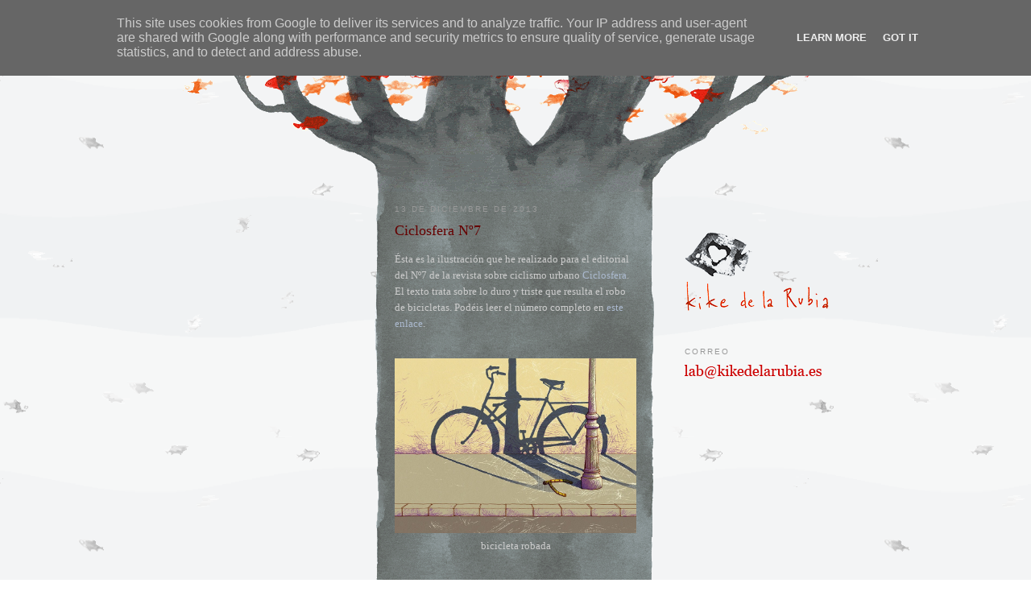

--- FILE ---
content_type: text/html; charset=UTF-8
request_url: https://www.kikedelarubia.es/2013/12/ciclosfera-n7.html
body_size: 9811
content:
<!DOCTYPE html>
<html dir='ltr' xmlns='http://www.w3.org/1999/xhtml' xmlns:b='http://www.google.com/2005/gml/b' xmlns:data='http://www.google.com/2005/gml/data' xmlns:expr='http://www.google.com/2005/gml/expr'>
<head>
<link href='https://www.blogger.com/static/v1/widgets/2944754296-widget_css_bundle.css' rel='stylesheet' type='text/css'/>
<meta content='eCWRHrQkFS4U1CzNWKEQGGw5zZdQTVQecclhmNooCNg' name='google-site-verification'/>
<style type='text/css'>
#navbar-iframe{
height: 0px;
visibility: hidden;
display: none;
}
</style>
<style type='text/css'>
   .preload {display: none;}
</style>
<meta content='text/html; charset=UTF-8' http-equiv='Content-Type'/>
<meta content='blogger' name='generator'/>
<link href='https://www.kikedelarubia.es/favicon.ico' rel='icon' type='image/x-icon'/>
<link href='https://www.kikedelarubia.es/2013/12/ciclosfera-n7.html' rel='canonical'/>
<link rel="alternate" type="application/atom+xml" title="Kike de la Rubia - Atom" href="https://www.kikedelarubia.es/feeds/posts/default" />
<link rel="alternate" type="application/rss+xml" title="Kike de la Rubia - RSS" href="https://www.kikedelarubia.es/feeds/posts/default?alt=rss" />
<link rel="service.post" type="application/atom+xml" title="Kike de la Rubia - Atom" href="https://www.blogger.com/feeds/1229083802119623836/posts/default" />

<link rel="alternate" type="application/atom+xml" title="Kike de la Rubia - Atom" href="https://www.kikedelarubia.es/feeds/6978003235324576930/comments/default" />
<!--Can't find substitution for tag [blog.ieCssRetrofitLinks]-->
<link href='https://blogger.googleusercontent.com/img/b/R29vZ2xl/AVvXsEiyalj6WMYjw0wYN_ERUdB3m38aRHj_IKCBrh7KF4k8rGIuW_dzv531LI8CtN2z2aPdoRssIK1e4B_P-MLJMnV2Qkydh9ri__A7JgcV6HEtlUy5CZ6qHUw9ijqNFdnCHVKpOvIRidcar1g/s1600/cicloN%C2%BA7.jpg' rel='image_src'/>
<meta content='https://www.kikedelarubia.es/2013/12/ciclosfera-n7.html' property='og:url'/>
<meta content='Ciclosfera Nº7' property='og:title'/>
<meta content='Ésta es la ilustración que he realizado para el editorial del Nº7 de la revista sobre ciclismo urbano Ciclosfera . El texto trata sobre lo d...' property='og:description'/>
<meta content='https://blogger.googleusercontent.com/img/b/R29vZ2xl/AVvXsEiyalj6WMYjw0wYN_ERUdB3m38aRHj_IKCBrh7KF4k8rGIuW_dzv531LI8CtN2z2aPdoRssIK1e4B_P-MLJMnV2Qkydh9ri__A7JgcV6HEtlUy5CZ6qHUw9ijqNFdnCHVKpOvIRidcar1g/w1200-h630-p-k-no-nu/cicloN%C2%BA7.jpg' property='og:image'/>
<title>Kike de la Rubia: Ciclosfera Nº7</title>
<style id='page-skin-1' type='text/css'><!--
/*
-----------------------------------------------
Blogger Template Style
Name:     Minima
Designer: Douglas Bowman
URL:      www.stopdesign.com
Date:     26 Feb 2004
Updated by: Blogger Team
----------------------------------------------- */
/* Variable definitions
====================
<Variable name="bgcolor" description="Page Background Color"
type="color" default="#fff">
<Variable name="textcolor" description="Text Color"
type="color" default="#333">
<Variable name="linkcolor" description="Link Color"
type="color" default="#58a">
<Variable name="pagetitlecolor" description="Blog Title Color"
type="color" default="#666">
<Variable name="descriptioncolor" description="Blog Description Color"
type="color" default="#999">
<Variable name="titlecolor" description="Post Title Color"
type="color" default="#c60">
<Variable name="bordercolor" description="Border Color"
type="color" default="#ccc">
<Variable name="sidebarcolor" description="Sidebar Title Color"
type="color" default="#999">
<Variable name="sidebartextcolor" description="Sidebar Text Color"
type="color" default="#666">
<Variable name="visitedlinkcolor" description="Visited Link Color"
type="color" default="#999">
<Variable name="bodyfont" description="Text Font"
type="font" default="normal normal 100% Georgia, Serif">
<Variable name="headerfont" description="Sidebar Title Font"
type="font"
default="normal normal 78% 'Trebuchet MS',Trebuchet,Arial,Verdana,Sans-serif">
<Variable name="pagetitlefont" description="Blog Title Font"
type="font"
default="normal normal 200% Georgia, Serif">
<Variable name="descriptionfont" description="Blog Description Font"
type="font"
default="normal normal 78% 'Trebuchet MS', Trebuchet, Arial, Verdana, Sans-serif">
<Variable name="postfooterfont" description="Post Footer Font"
type="font"
default="normal normal 78% 'Trebuchet MS', Trebuchet, Arial, Verdana, Sans-serif">
<Variable name="startSide" description="Side where text starts in blog language"
type="automatic" default="left">
<Variable name="endSide" description="Side where text ends in blog language"
type="automatic" default="right">
*/
/* Use this with templates/template-twocol.html */
body {
background-image: url(https://blogger.googleusercontent.com/img/b/R29vZ2xl/AVvXsEiDp6O-HcrM7GlFebpe_KJSZ8Bc88U9qpcpSqJ9F_uuCDPZ7grr0Y402xybk3JsySHZIw6gpAbHHoPx2DbCIK-ae6qZg4axyt2lrTlsYLsvShJPtM-bcYFA4dxHaMLwtgy4DBebq1PsX0M/s1600/fondo-peces-500px.gif);
background-position: center top;
background-repeat: repeat;
background-attachment: roll;
background-color: white;
margin: 0;
color:#cccccc;
font:x-small Georgia Serif;
font-size/* */:/**/small;
font-size: /**/small;
text-align: left;
text-decoration:none;
}
a:link {
color:#abb9ce;
text-decoration:none;
}
a:visited {
color:#b3b3b3;
text-decoration:none;
}
a:hover {
color:#660000;
text-decoration:none;
}
a img {
border-width:0;
}
/* Header
-----------------------------------------------
*/
#header-wrapper {
width: 1000px;
height: 238px;
background-image: url(https://blogger.googleusercontent.com/img/b/R29vZ2xl/AVvXsEi-OP7vgWrNX-P1SdPcx3kIbuwS9FubGpmSRYz4iQiS-fZOGocodElZC6kvg9m_x6ecQaG3w4r-A01mTEa6QimOVDlP8bR4zB4M5O5owGIeLyOvQfyxqDHw6G-p7hUkCZx8qS-LDegAZCo/s1600/follaje-sumergido-cut1000px.gif);
background-position: center top;
background-attachment: roll;
margin: 0;
border: 0px solid #cccccc;
}
#header-inner {
background-position: center;
margin-left: auto;
margin-right: auto;
}
#header {
margin: 0px;
border: 0px solid #cccccc;
text-align: center;
color:#666666;
}
#header h1 {
margin: 0;
padding: 0;
line-height:1.2em;
text-transform:uppercase;
letter-spacing:.2em;
font: normal normal 198% Georgia, Serif;
}
#header a {
color:#666666;
text-decoration:none;
}
#header a:hover {
color:#666666;
}
#header .description {
margin: 0px;
padding: 0px;
max-width: 1000px;
text-transform:uppercase;
letter-spacing:.2em;
line-height: 1.4em;
font: normal normal 77% 'Trebuchet MS', Trebuchet, Arial, Verdana, Sans-serif;
color: #999999;
}
#header img {
margin-left: auto;
margin-right: auto;
}
/* Outer-Wrapper
----------------------------------------------- */
#outer-wrapper {
width: 1000px;
margin: 0 auto;
padding:0;
text-align:left;
font: normal normal 100% Georgia, Serif;
}
#main-wrapper {
width: 360px;
background-image: url(https://blogger.googleusercontent.com/img/b/R29vZ2xl/AVvXsEhLsyh64GSxe3lM-YZvh5w3g3tzWOSPjRWWH-yHIgPoNV_bu3cXdh98mTNwu9MGdTWHfJxslggmamVe43Fh_y3MZuWCVyOKYXvt9vCDOR7TM7obJxcEJWdXXKhsv8Q9_2ipBM2TpH_k0TM/s1600/tronco-sumergido-360px.gif);
background-position: center top;
background-repeat: repeat-y;
background-attachment: roll;
margin:0;
float:left;
word-wrap: break-word; /* fix for long text breaking sidebar float in IE */
overflow: hidden;     /* fix for long non-text content breaking IE sidebar float */
}
#left-wrapper {
width: 130px;
margin: 50px 5px 0 185px;
float: left;
word-wrap: break-word; /* fix for long text breaking sidebar float in IE */
overflow: hidden;      /* fix for long non-text content breaking IE sidebar float */
}
#sidebar-wrapper {
width: 190px;
margin: 50px 0 0 30px;
float: left;
word-wrap: break-word; /* fix for long text breaking sidebar float in IE */
overflow: hidden;      /* fix for long non-text content breaking IE sidebar float */
}
/* Headings
----------------------------------------------- */
h2 {
margin:1.5em 0 .75em;
font:normal normal 78% 'Trebuchet MS',Trebuchet,Arial,Verdana,Sans-serif;
line-height: 1.4em;
text-transform:uppercase;
letter-spacing:.2em;
color:#999999;
}
/* Menu horizontal
-----------------------------------------------
*/
.menuh {
padding:0;
margin:0 14px;
list-style:none;
height:90px;
}
.menuh li {
float:left;
}
.menuh li a {
display:block;
float:left;
height:90px;
line-height:30px;
color:#ddd;
text-decoration:none;
font-family:arial, verdana, sans-serif;
text-align:center;
padding:0;
cursor:pointer;
font-size:11px;
width: 83px;
margin: 0px;
}
.menuh li.current a {
color:#fff;
}
.menuh li a:hover {
color:#fff;
}
.menuh li.current a:hover {
cursor:default;
}
.menuh li a.inicio {
background-image: url(https://blogger.googleusercontent.com/img/b/R29vZ2xl/AVvXsEhYanljNIKoSOikjg7iydBnxhHJaSMbGPYDP0GfnWMnOZ19Swvp1cp_JnMlkk-LqghCYq_nO-6SDqHfwwPrrNAJCZCLdj4wWAHJLTlTnFlBBjFC6_FY3H3Hfie_yq0hcEvj6e9S0r4piYI/s1600/cangre_inicio_apagado.png);
}
.menuh li.current a.inicio {
background-image: url(https://blogger.googleusercontent.com/img/b/R29vZ2xl/AVvXsEgswGsGItd7Sf7uirgLbYr9WKi_CMy1c3vsqdhxTUhAOP6xJ-7Vi20LSl9UOaXELTNT65o6WDYvRIh6nPQ70p22tT3EbS7EnyYVAndRJuTELatrLkX8LPBCszrVb6UH8daLDfRiT27F1bY/s1600/cangre_inicio_current.png);
}
.menuh li a:hover.inicio {
background-image: url(https://blogger.googleusercontent.com/img/b/R29vZ2xl/AVvXsEgcNrZ1c2cPcj4fjBP_wBh1MvgXw8krhDLs2KtezIku8rhbQ2wud8M4g8oXk4tWLNRzHCW5Sc0WMyfgkSOI5luqQ0tqj7pWz3nB2Qfu8bPI-4AAYO_SaW3bPw43aqrUi5cIkjpiIESQKlo/s1600/cangre_inicio_encendido.png);
}
.menuh li a.trabajo {
background-image: url(https://blogger.googleusercontent.com/img/b/R29vZ2xl/AVvXsEgwoeoAuQHfczpJGAm1egX-JJZTzXtpoKDV9NX_MCH0kdq1Rx5M3p0iGK93wy7nJ9YVdj4ggW7wvZYHXirXe4Q71Vt4ynfs1MgIkehhMw9vsPxSYH8qXertuimRvFqqEaKpojpW-ZsvjE8/s1600/cangre_trabajo_apagado.png);
}
.menuh li.current a.trabajo {
background-image: url(https://blogger.googleusercontent.com/img/b/R29vZ2xl/AVvXsEixJ4Z9AJv8QqNe3-tkFt1KQUolETth-1I8OIolI_JYwNZaFAu98UKxpTnTgLhU_GvzNjt-flW8Fn0hSmFlW8SmP7iZg4uLJVOvnLHBkPi1xn-naSLRJdbCAAngJppcQyvS9zoaor596ro/s1600/cangre_trabajo_current.png);
}
.menuh li a:hover.trabajo {
background-image: url(https://blogger.googleusercontent.com/img/b/R29vZ2xl/AVvXsEhJDLzvnv6xVJhJ627S99iC0QCSOIT6fsOs5JJOnybtjLsdiykvi6j4GYPn-5Why4Um5WlABVv25dSckUR784CQLJqyDgrDXc6h2Uj4IMgTNi3H-QVeqWLPyA3OreXksW83dwNXS66mi90/s1600/cangre_trabajo_encendido.png);
}
.menuh li a.expo {
background-image: url(https://blogger.googleusercontent.com/img/b/R29vZ2xl/AVvXsEg5gPXltOKbRvCt_LhKHBCYdPJq3EIbmZy1dpfNCKKfC_6fsPg9kZWukpTAwhghV7MDuF3nrb344XzWPjqJJJgighKIR4yJfcMS4frOdWSL-J6Lg-hrC7kTcR2XBfyi93O1ZnLGv-FvqXk/s1600/cangre_expo_apagado.png);
}
.menuh li.current a.expo {
background-image: url(https://blogger.googleusercontent.com/img/b/R29vZ2xl/AVvXsEipF3LXlxuvzBeTKaWS5Ns0fx0C2YGUh3PzBMWEDkw6nJx2iAgry-X0kgZnwDHoKP2-NN3BiB0qi0ZMwSJm_YfCZkjt8tmrFGyF8IcqcakGHmcS_6IhNP4Kb428sLOkl-93_w02BLPbiTU/s1600/cangre_expo_current.png);
}
.menuh li a:hover.expo {
background-image: url(https://blogger.googleusercontent.com/img/b/R29vZ2xl/AVvXsEjFJitXdCghqXoXD-7rR-SS_jSevBYE7CaHSWEwFZLAfnf0aS6XYpnRyPIAhiLUYrhQ0FgGo4fZz31QiCgEifrrUPkO7OGaDZOTi_zaS1Pmf2CJxQeGh1UfF7cWpdylWJg9Fn0LoNIJm6c/s1600/cangre_expo_encendido.png);
}
.menuh li a.personal {
background-image: url(https://blogger.googleusercontent.com/img/b/R29vZ2xl/AVvXsEjqOfmJHKyOvkHlQa7aUQQ-AWRBXlJ8hI-hG1ElnhapKn486uwuJJAGQo5YXkz6IUro-ysaRWqIRsgqWxnCSW_wqdz1WXLo4dFBbFp1HOHq15AZaIr0MbCWkwTY4fMvWLpeiaFPyFMgGpM/s1600/cangre_personal_apagado.png);
}
.menuh li.current a.personal {
background-image: url(https://blogger.googleusercontent.com/img/b/R29vZ2xl/AVvXsEgpeJR4OPybv-SqXIAZ0JIRBckKGUP8p3gNhRBT6D2p9SxkPAABG_tLwLCrMarjCjNpS09F8AgP8tMhaLNOLBGzVd9JwleOHuH9oBWaAJf-noM7BNYs4w7xR18ehwJHSDesmCN6q4vlIhk/s1600/cangre_personal_current.png);
}
.menuh li a:hover.personal {
background-image: url(https://blogger.googleusercontent.com/img/b/R29vZ2xl/AVvXsEhPribmpMmV0HHMzcgiKerZQr0qqvhmpTXVwZZHZCYXkxZuguFGCXfpInuQ6QScuy9poh04qzqkp2hcLT4j3qG8phNp_z2bWT0qJpl-bT5xQGybBKwjSHnAPXBOwGmReazEx3zftDzjvjs/s1600/cangre_personal_encendido.png);
}
/* Posts
-----------------------------------------------
*/
h2.date-header {
margin:1.5em 30px .5em;
}
.post {
margin:0.5em 30px 1.5em 30px;
border-bottom:0px dotted #cccccc;
padding-bottom:1.5em;
}
.post h3 {
margin:.25em 0 0;
padding:0px;
font-size:140%;
font-weight:normal;
line-height:1.4em;
color:#660000;
}
.post h3 a, .post h3 a:visited, .post h3 strong {
display:block;
text-decoration:none;
color:#660000;
font-weight:normal;
}
.post h3 strong, .post h3 a:hover {
color:#cccccc;
}
.post-body {
margin:0 0 .75em;
line-height:1.6em;
}
.post-body blockquote {
line-height:1.3em;
}
.post-footer {
margin: .75em 0;
color:#999999;
text-transform:uppercase;
letter-spacing:.1em;
font: normal normal 76% 'Trebuchet MS', Trebuchet, Arial, Verdana, Sans-serif;
line-height: 1.4em;
}
.comment-link {
margin-left:10px 0 0 20px;
}
.post img {
padding:0px;
border:0px solid #cccccc;
}
.post blockquote {
margin:1em 20px;
}
.post blockquote p {
margin:.75em 0;
}
/* Comments
----------------------------------------------- */
#comments h4 {
width: 300px;
margin:0 auto;
font-weight: bold;
line-height: 1.4em;
text-transform:uppercase;
letter-spacing:.2em;
color: #999999;
}
#comments-block {
width: 300px;
margin:0 auto;
line-height:1.6em;
}
#comments-block .comment-author {
margin:.5em 0;
}
#comments-block .comment-body {
margin:.25em 0 0;
}
#comments-block .comment-footer {
margin:0;
line-height: 1.4em;
text-transform:uppercase;
letter-spacing:.1em;
}
#comments-block .comment-body p {
margin:0;
}
.deleted-comment {
font-style:italic;
color:gray;
}
#blog-pager-newer-link {
float: left;
margin: 0 0 0 30px;
}
#blog-pager-older-link {
float: right;
font-family: sans-serif;
margin: 0 30px 0 0;
}
#home-link {
text-align: center;
margin: 0;
padding: 0;
}
#blog-pager {
text-align: center;
}
.feed-links {
clear: both;
line-height: 2.5em;
visibility:hidden;
display:none;
}
/* Sidebar Content
----------------------------------------------- */
.sidebar {
color: #999999;
line-height: 1.5em;
}
.sidebar ul {
list-style:none;
margin:0 0 0;
padding:0 0 0;
}
.sidebar li {
margin:0;
padding-top:0;
padding-right:0;
padding-bottom:.25em;
padding-left:15px;
text-indent:-15px;
line-height:1.5em;
}
.sidebar .widget, .main .widget {
border-bottom:0px dotted #cccccc;
margin:0 0 1.5em;
padding:0 0 1.5em;
}
.main .Blog {
border-bottom-width: 0;
}
/* Profile
----------------------------------------------- */
.profile-img {
float: left;
margin-top: 0;
margin-right: 5px;
margin-bottom: 5px;
margin-left: 0;
padding: 4px;
border: 0px solid #cccccc;
}
.profile-data {
margin:0;
text-transform:uppercase;
letter-spacing:.1em;
font: normal normal 76% 'Trebuchet MS', Trebuchet, Arial, Verdana, Sans-serif;
color: #999999;
font-weight: bold;
line-height: 1.6em;
}
.profile-datablock {
margin:.5em 0 .5em;
}
.profile-textblock {
margin: 0.5em 0;
line-height: 1.6em;
}
.profile-link {
font: normal normal 76% 'Trebuchet MS', Trebuchet, Arial, Verdana, Sans-serif;
text-transform: uppercase;
letter-spacing: .1em;
}
/* Footer
----------------------------------------------- */
#footer {
width: 360px;
clear: both;
margin:0;
text-transform:none;
letter-spacing:.1em;
text-align: center;
}

--></style>
<link href='https://www.blogger.com/dyn-css/authorization.css?targetBlogID=1229083802119623836&amp;zx=0b501107-b576-4575-99e7-e1265b715c61' media='none' onload='if(media!=&#39;all&#39;)media=&#39;all&#39;' rel='stylesheet'/><noscript><link href='https://www.blogger.com/dyn-css/authorization.css?targetBlogID=1229083802119623836&amp;zx=0b501107-b576-4575-99e7-e1265b715c61' rel='stylesheet'/></noscript>
<meta name='google-adsense-platform-account' content='ca-host-pub-1556223355139109'/>
<meta name='google-adsense-platform-domain' content='blogspot.com'/>

<script type="text/javascript" language="javascript">
  // Supply ads personalization default for EEA readers
  // See https://www.blogger.com/go/adspersonalization
  adsbygoogle = window.adsbygoogle || [];
  if (typeof adsbygoogle.requestNonPersonalizedAds === 'undefined') {
    adsbygoogle.requestNonPersonalizedAds = 1;
  }
</script>


</head>
<body>
<div class='navbar section' id='navbar'><div class='widget Navbar' data-version='1' id='Navbar1'><script type="text/javascript">
    function setAttributeOnload(object, attribute, val) {
      if(window.addEventListener) {
        window.addEventListener('load',
          function(){ object[attribute] = val; }, false);
      } else {
        window.attachEvent('onload', function(){ object[attribute] = val; });
      }
    }
  </script>
<div id="navbar-iframe-container"></div>
<script type="text/javascript" src="https://apis.google.com/js/platform.js"></script>
<script type="text/javascript">
      gapi.load("gapi.iframes:gapi.iframes.style.bubble", function() {
        if (gapi.iframes && gapi.iframes.getContext) {
          gapi.iframes.getContext().openChild({
              url: 'https://www.blogger.com/navbar/1229083802119623836?po\x3d6978003235324576930\x26origin\x3dhttps://www.kikedelarubia.es',
              where: document.getElementById("navbar-iframe-container"),
              id: "navbar-iframe"
          });
        }
      });
    </script><script type="text/javascript">
(function() {
var script = document.createElement('script');
script.type = 'text/javascript';
script.src = '//pagead2.googlesyndication.com/pagead/js/google_top_exp.js';
var head = document.getElementsByTagName('head')[0];
if (head) {
head.appendChild(script);
}})();
</script>
</div></div>
<div id='outer-wrapper'><div id='wrap2'>
<!-- skip links for text browsers -->
<span id='skiplinks' style='display:none;'>
<a href='#main'>skip to main </a> |
      <a href='#sidebar'>skip to sidebar</a>
</span>
<div id='header-wrapper'>
<div class='header no-items section' id='header'></div>
</div>
<div id='content-wrapper'>
<div id='crosscol-wrapper' style='text-align:center'>
<div class='crosscol no-items section' id='crosscol'></div>
</div>
<div id='left-wrapper'>
<div class='sidebar no-items section' id='left-sidebar'></div>
</div>
<div id='main-wrapper'>
<div class='main section' id='main'><div class='widget Blog' data-version='1' id='Blog1'>
<div id='blog-posts'>
<h2 class='date-header'>13 de diciembre de 2013</h2>
<div class='post uncustomized-post-template'>
<a name='6978003235324576930'></a>
<h3 class='post-title'>
<a href='https://www.kikedelarubia.es/2013/12/ciclosfera-n7.html'>Ciclosfera Nº7</a>
</h3>
<div class='post-header-line-1'></div>
<div class='post-body'>
<p>Ésta es la ilustración que he realizado para el editorial del Nº7 de la revista sobre ciclismo urbano <a href="http://www.ciclosfera.com/" target="_blank">Ciclosfera</a>. El texto trata sobre lo duro y triste que resulta el robo de bicicletas. Podéis leer el número completo en <a href="http://issuu.com/revistaciclosfera/docs/ciclosfera_7?e=0/6094437" target="_blank">este enlace</a>.<br />
<br />
<div class="separator" style="clear: both; text-align: center;">
<a href="https://blogger.googleusercontent.com/img/b/R29vZ2xl/AVvXsEiyalj6WMYjw0wYN_ERUdB3m38aRHj_IKCBrh7KF4k8rGIuW_dzv531LI8CtN2z2aPdoRssIK1e4B_P-MLJMnV2Qkydh9ri__A7JgcV6HEtlUy5CZ6qHUw9ijqNFdnCHVKpOvIRidcar1g/s1600/cicloN%C2%BA7.jpg" imageanchor="1" style="margin: 0px auto 10px;"><img border="0" src="https://blogger.googleusercontent.com/img/b/R29vZ2xl/AVvXsEiyalj6WMYjw0wYN_ERUdB3m38aRHj_IKCBrh7KF4k8rGIuW_dzv531LI8CtN2z2aPdoRssIK1e4B_P-MLJMnV2Qkydh9ri__A7JgcV6HEtlUy5CZ6qHUw9ijqNFdnCHVKpOvIRidcar1g/s1600/cicloN%C2%BA7.jpg" width="300" /></a></div>
<div class="separator" style="clear: both; text-align: center;">
bicicleta robada</div>
<br /></p>
<div style='clear: both;'></div>
</div>
<div class='post-footer'>
<p class='post-footer-line post-footer-line-1'>
<span class='post-author'>
</span>
<span class='post-timestamp'>
</span>
<span class='post-comment-link'>
</span>
<span class='post-backlinks post-comment-link'>
</span>
<span class='post-icons'>
</span>
</p>
<p class='post-footer-line post-footer-line-2'>
<span class='post-labels'>
categoría
<a href='https://www.kikedelarubia.es/search/label/trabajo' rel='tag'>trabajo</a>
</span>
</p>
<p class='post-footer-line post-footer-line-3'></p>
</div>
</div>
<div id='comments'>
<a name='comments'></a>
<h4>
0 Comments:
      
</h4>
<dl id='comments-block'>
</dl>
<p class='comment-footer'>
<a href='https://www.kikedelarubia.es/2013/12/ciclosfera-n7.html#comment-form' onclick=''>Post a Comment</a>
</p>
<div id='backlinks-container'>
</div>
</div>
</div>
<div id='blog-pager'>
<a href='https://www.kikedelarubia.es/2013/12/por-que-ilustrar-libros-mesa-redonda.html' id='blog-pager-newer-link' title='Entrada más reciente'>
<img src="//3.bp.blogspot.com/-yZPduEoQ90Q/VE_CQ4MgpfI/AAAAAAAAAJc/iTnDyOtUYDU/s1600/flecha-izq-encendido.png"></a>
<a href='https://www.kikedelarubia.es/2013/10/la-gaviota-de-anton-chejov.html' id='blog-pager-older-link' title='Entrada antigua'>
<img src="//4.bp.blogspot.com/-2cKtjCsZbIQ/VE_CQ1_HmcI/AAAAAAAAAJg/HOqAsc5D_R8/s1600/flecha-dcha-encendido.png"></a>
<a class='home-link' href='https://www.kikedelarubia.es/'>
<img src="//1.bp.blogspot.com/-85Oae2VdAjE/VE_CQ8oeWJI/AAAAAAAAAJY/yXRciEe0SNA/s1600/casita-encendido.png"></a>
</div>
<div class='clear'></div>
<div id='post-feeds'>
<div class='feed-links'>
  Subscribe to:
  
<a class='feed-link' href='https://www.kikedelarubia.es/feeds/6978003235324576930/comments/default' target='_blank' type='application/atom+xml'>Enviar comentarios (Atom)</a>
</div>
</div>
</div></div>
</div>
<div id='sidebar-wrapper'>
<div class='sidebar section' id='sidebar'><div class='widget HTML' data-version='1' id='HTML2'>
<div class='widget-content'>
<a href="https://www.blogger.com/profile/08228447560427607198" target="_blank"><img border="0" width="180px" src="https://blogger.googleusercontent.com/img/b/R29vZ2xl/AVvXsEiApY_G1nubzXd4banzkBxK8bx1IvO9tUoGvqPhlyfXh-9Oh5lp9QrQ8h06weiUzaXJg0rDvCw9tXPx1I0qgbaslJEqg4WeSu2pzRCXamu_8UPOrPo4GTPrYVRFKZ0xRq_tOv_cbHMzjnA/s1600/nombre-blog-180px.png" height="98px"/></a>
</div>
<div class='clear'></div>
</div><div class='widget Image' data-version='1' id='Image1'>
<h2>correo</h2>
<div class='widget-content'>
<img alt='correo' height='18' id='Image1_img' src='https://blogger.googleusercontent.com/img/b/R29vZ2xl/AVvXsEj-G7BRYWfRLKiHjM66KFgJY6NjXScg-5wTMNziKXOHyAji8o9aViAhz3IXhDILEE77nk-BeZjQaz8cZcrjYvxVysycpVG9y69ZCQst2Z62W9m_Dp31_skNQ6oCcmDXjs-Z8euEGrZ5q1E/s1600/postale_190px.png' width='190'/>
<br/>
</div>
<div class='clear'></div>
</div></div>
</div>
<!-- spacer for skins that want sidebar and main to be the same height-->
<div class='clear'>&#160;</div>
</div>
<!-- end content-wrapper -->
<div id='footer-wrapper'>
<div class='footer no-items section' id='footer'></div>
</div>
</div></div>
<!-- end outer-wrapper -->
<img class='preload' height='90px' src='https://blogger.googleusercontent.com/img/b/R29vZ2xl/AVvXsEhYanljNIKoSOikjg7iydBnxhHJaSMbGPYDP0GfnWMnOZ19Swvp1cp_JnMlkk-LqghCYq_nO-6SDqHfwwPrrNAJCZCLdj4wWAHJLTlTnFlBBjFC6_FY3H3Hfie_yq0hcEvj6e9S0r4piYI/s1600/cangre_inicio_apagado.png' width='83px'/>
<img class='preload' height='90px' src='https://blogger.googleusercontent.com/img/b/R29vZ2xl/AVvXsEgswGsGItd7Sf7uirgLbYr9WKi_CMy1c3vsqdhxTUhAOP6xJ-7Vi20LSl9UOaXELTNT65o6WDYvRIh6nPQ70p22tT3EbS7EnyYVAndRJuTELatrLkX8LPBCszrVb6UH8daLDfRiT27F1bY/s1600/cangre_inicio_current.png' width='83px'/>
<img class='preload' height='90px' src='https://blogger.googleusercontent.com/img/b/R29vZ2xl/AVvXsEgcNrZ1c2cPcj4fjBP_wBh1MvgXw8krhDLs2KtezIku8rhbQ2wud8M4g8oXk4tWLNRzHCW5Sc0WMyfgkSOI5luqQ0tqj7pWz3nB2Qfu8bPI-4AAYO_SaW3bPw43aqrUi5cIkjpiIESQKlo/s1600/cangre_inicio_encendido.png' width='83px'/>
<img class='preload' height='90px' src='https://blogger.googleusercontent.com/img/b/R29vZ2xl/AVvXsEgwoeoAuQHfczpJGAm1egX-JJZTzXtpoKDV9NX_MCH0kdq1Rx5M3p0iGK93wy7nJ9YVdj4ggW7wvZYHXirXe4Q71Vt4ynfs1MgIkehhMw9vsPxSYH8qXertuimRvFqqEaKpojpW-ZsvjE8/s1600/cangre_trabajo_apagado.png' width='83px'/>
<img class='preload' height='90px' src='https://blogger.googleusercontent.com/img/b/R29vZ2xl/AVvXsEixJ4Z9AJv8QqNe3-tkFt1KQUolETth-1I8OIolI_JYwNZaFAu98UKxpTnTgLhU_GvzNjt-flW8Fn0hSmFlW8SmP7iZg4uLJVOvnLHBkPi1xn-naSLRJdbCAAngJppcQyvS9zoaor596ro/s1600/cangre_trabajo_current.png' width='83px'/>
<img class='preload' height='90px' src='https://blogger.googleusercontent.com/img/b/R29vZ2xl/AVvXsEhJDLzvnv6xVJhJ627S99iC0QCSOIT6fsOs5JJOnybtjLsdiykvi6j4GYPn-5Why4Um5WlABVv25dSckUR784CQLJqyDgrDXc6h2Uj4IMgTNi3H-QVeqWLPyA3OreXksW83dwNXS66mi90/s1600/cangre_trabajo_encendido.png' width='83px'/>
<img class='preload' height='90px' src='https://blogger.googleusercontent.com/img/b/R29vZ2xl/AVvXsEg5gPXltOKbRvCt_LhKHBCYdPJq3EIbmZy1dpfNCKKfC_6fsPg9kZWukpTAwhghV7MDuF3nrb344XzWPjqJJJgighKIR4yJfcMS4frOdWSL-J6Lg-hrC7kTcR2XBfyi93O1ZnLGv-FvqXk/s1600/cangre_expo_apagado.png' width='83px'/>
<img class='preload' height='90px' src='https://blogger.googleusercontent.com/img/b/R29vZ2xl/AVvXsEipF3LXlxuvzBeTKaWS5Ns0fx0C2YGUh3PzBMWEDkw6nJx2iAgry-X0kgZnwDHoKP2-NN3BiB0qi0ZMwSJm_YfCZkjt8tmrFGyF8IcqcakGHmcS_6IhNP4Kb428sLOkl-93_w02BLPbiTU/s1600/cangre_expo_current.png' width='83px'/>
<img class='preload' height='90px' src='https://blogger.googleusercontent.com/img/b/R29vZ2xl/AVvXsEjFJitXdCghqXoXD-7rR-SS_jSevBYE7CaHSWEwFZLAfnf0aS6XYpnRyPIAhiLUYrhQ0FgGo4fZz31QiCgEifrrUPkO7OGaDZOTi_zaS1Pmf2CJxQeGh1UfF7cWpdylWJg9Fn0LoNIJm6c/s1600/cangre_expo_encendido.png' width='83px'/>
<img class='preload' height='90px' src='https://blogger.googleusercontent.com/img/b/R29vZ2xl/AVvXsEjqOfmJHKyOvkHlQa7aUQQ-AWRBXlJ8hI-hG1ElnhapKn486uwuJJAGQo5YXkz6IUro-ysaRWqIRsgqWxnCSW_wqdz1WXLo4dFBbFp1HOHq15AZaIr0MbCWkwTY4fMvWLpeiaFPyFMgGpM/s1600/cangre_personal_apagado.png' width='83px'/>
<img class='preload' height='90px' src='https://blogger.googleusercontent.com/img/b/R29vZ2xl/AVvXsEgpeJR4OPybv-SqXIAZ0JIRBckKGUP8p3gNhRBT6D2p9SxkPAABG_tLwLCrMarjCjNpS09F8AgP8tMhaLNOLBGzVd9JwleOHuH9oBWaAJf-noM7BNYs4w7xR18ehwJHSDesmCN6q4vlIhk/s1600/cangre_personal_current.png' width='83px'/>
<img class='preload' height='90px' src='https://blogger.googleusercontent.com/img/b/R29vZ2xl/AVvXsEhPribmpMmV0HHMzcgiKerZQr0qqvhmpTXVwZZHZCYXkxZuguFGCXfpInuQ6QScuy9poh04qzqkp2hcLT4j3qG8phNp_z2bWT0qJpl-bT5xQGybBKwjSHnAPXBOwGmReazEx3zftDzjvjs/s1600/cangre_personal_encendido.png' width='83px'/>
<script type='text/javascript'>
var gaJsHost = (("https:" == document.location.protocol) ? "https://ssl." : "http://www.");
document.write(unescape("%3Cscript src='" + gaJsHost + "google-analytics.com/ga.js' type='text/javascript'%3E%3C/script%3E"));
</script>
<script type='text/javascript'>
try {
var pageTracker = _gat._getTracker("UA-4760490-1");
pageTracker._trackPageview();
} catch(err) {}</script>
<!--It is your responsibility to notify your visitors about cookies used and data collected on your blog. Blogger makes a standard notification available for you to use on your blog, and you can customize it or replace with your own notice. See http://www.blogger.com/go/cookiechoices for more details.-->
<script defer='' src='/js/cookienotice.js'></script>
<script>
    document.addEventListener('DOMContentLoaded', function(event) {
      window.cookieChoices && cookieChoices.showCookieConsentBar && cookieChoices.showCookieConsentBar(
          (window.cookieOptions && cookieOptions.msg) || 'This site uses cookies from Google to deliver its services and to analyze traffic. Your IP address and user-agent are shared with Google along with performance and security metrics to ensure quality of service, generate usage statistics, and to detect and address abuse.',
          (window.cookieOptions && cookieOptions.close) || 'Got it',
          (window.cookieOptions && cookieOptions.learn) || 'Learn More',
          (window.cookieOptions && cookieOptions.link) || 'https://www.blogger.com/go/blogspot-cookies');
    });
  </script>

<script type="text/javascript" src="https://www.blogger.com/static/v1/widgets/3845888474-widgets.js"></script>
<script type='text/javascript'>
window['__wavt'] = 'AOuZoY4YIq5qQM3Voax8Mvg8dcE4wTG_jw:1768694630707';_WidgetManager._Init('//www.blogger.com/rearrange?blogID\x3d1229083802119623836','//www.kikedelarubia.es/2013/12/ciclosfera-n7.html','1229083802119623836');
_WidgetManager._SetDataContext([{'name': 'blog', 'data': {'blogId': '1229083802119623836', 'title': 'Kike de la Rubia', 'url': 'https://www.kikedelarubia.es/2013/12/ciclosfera-n7.html', 'canonicalUrl': 'https://www.kikedelarubia.es/2013/12/ciclosfera-n7.html', 'homepageUrl': 'https://www.kikedelarubia.es/', 'searchUrl': 'https://www.kikedelarubia.es/search', 'canonicalHomepageUrl': 'https://www.kikedelarubia.es/', 'blogspotFaviconUrl': 'https://www.kikedelarubia.es/favicon.ico', 'bloggerUrl': 'https://www.blogger.com', 'hasCustomDomain': true, 'httpsEnabled': true, 'enabledCommentProfileImages': true, 'gPlusViewType': 'FILTERED_POSTMOD', 'adultContent': false, 'analyticsAccountNumber': '', 'encoding': 'UTF-8', 'locale': 'es', 'localeUnderscoreDelimited': 'es', 'languageDirection': 'ltr', 'isPrivate': false, 'isMobile': false, 'isMobileRequest': false, 'mobileClass': '', 'isPrivateBlog': false, 'isDynamicViewsAvailable': true, 'feedLinks': '\x3clink rel\x3d\x22alternate\x22 type\x3d\x22application/atom+xml\x22 title\x3d\x22Kike de la Rubia - Atom\x22 href\x3d\x22https://www.kikedelarubia.es/feeds/posts/default\x22 /\x3e\n\x3clink rel\x3d\x22alternate\x22 type\x3d\x22application/rss+xml\x22 title\x3d\x22Kike de la Rubia - RSS\x22 href\x3d\x22https://www.kikedelarubia.es/feeds/posts/default?alt\x3drss\x22 /\x3e\n\x3clink rel\x3d\x22service.post\x22 type\x3d\x22application/atom+xml\x22 title\x3d\x22Kike de la Rubia - Atom\x22 href\x3d\x22https://www.blogger.com/feeds/1229083802119623836/posts/default\x22 /\x3e\n\n\x3clink rel\x3d\x22alternate\x22 type\x3d\x22application/atom+xml\x22 title\x3d\x22Kike de la Rubia - Atom\x22 href\x3d\x22https://www.kikedelarubia.es/feeds/6978003235324576930/comments/default\x22 /\x3e\n', 'meTag': '', 'adsenseHostId': 'ca-host-pub-1556223355139109', 'adsenseHasAds': false, 'adsenseAutoAds': false, 'boqCommentIframeForm': true, 'loginRedirectParam': '', 'isGoogleEverywhereLinkTooltipEnabled': true, 'view': '', 'dynamicViewsCommentsSrc': '//www.blogblog.com/dynamicviews/4224c15c4e7c9321/js/comments.js', 'dynamicViewsScriptSrc': '//www.blogblog.com/dynamicviews/6e0d22adcfa5abea', 'plusOneApiSrc': 'https://apis.google.com/js/platform.js', 'disableGComments': true, 'interstitialAccepted': false, 'sharing': {'platforms': [{'name': 'Obtener enlace', 'key': 'link', 'shareMessage': 'Obtener enlace', 'target': ''}, {'name': 'Facebook', 'key': 'facebook', 'shareMessage': 'Compartir en Facebook', 'target': 'facebook'}, {'name': 'Escribe un blog', 'key': 'blogThis', 'shareMessage': 'Escribe un blog', 'target': 'blog'}, {'name': 'X', 'key': 'twitter', 'shareMessage': 'Compartir en X', 'target': 'twitter'}, {'name': 'Pinterest', 'key': 'pinterest', 'shareMessage': 'Compartir en Pinterest', 'target': 'pinterest'}, {'name': 'Correo electr\xf3nico', 'key': 'email', 'shareMessage': 'Correo electr\xf3nico', 'target': 'email'}], 'disableGooglePlus': true, 'googlePlusShareButtonWidth': 0, 'googlePlusBootstrap': '\x3cscript type\x3d\x22text/javascript\x22\x3ewindow.___gcfg \x3d {\x27lang\x27: \x27es\x27};\x3c/script\x3e'}, 'hasCustomJumpLinkMessage': false, 'jumpLinkMessage': 'Leer m\xe1s', 'pageType': 'item', 'postId': '6978003235324576930', 'postImageThumbnailUrl': 'https://blogger.googleusercontent.com/img/b/R29vZ2xl/AVvXsEiyalj6WMYjw0wYN_ERUdB3m38aRHj_IKCBrh7KF4k8rGIuW_dzv531LI8CtN2z2aPdoRssIK1e4B_P-MLJMnV2Qkydh9ri__A7JgcV6HEtlUy5CZ6qHUw9ijqNFdnCHVKpOvIRidcar1g/s72-c/cicloN%C2%BA7.jpg', 'postImageUrl': 'https://blogger.googleusercontent.com/img/b/R29vZ2xl/AVvXsEiyalj6WMYjw0wYN_ERUdB3m38aRHj_IKCBrh7KF4k8rGIuW_dzv531LI8CtN2z2aPdoRssIK1e4B_P-MLJMnV2Qkydh9ri__A7JgcV6HEtlUy5CZ6qHUw9ijqNFdnCHVKpOvIRidcar1g/s1600/cicloN%C2%BA7.jpg', 'pageName': 'Ciclosfera N\xba7', 'pageTitle': 'Kike de la Rubia: Ciclosfera N\xba7'}}, {'name': 'features', 'data': {}}, {'name': 'messages', 'data': {'edit': 'Editar', 'linkCopiedToClipboard': 'El enlace se ha copiado en el Portapapeles.', 'ok': 'Aceptar', 'postLink': 'Enlace de la entrada'}}, {'name': 'template', 'data': {'name': 'custom', 'localizedName': 'Personalizado', 'isResponsive': false, 'isAlternateRendering': false, 'isCustom': true}}, {'name': 'view', 'data': {'classic': {'name': 'classic', 'url': '?view\x3dclassic'}, 'flipcard': {'name': 'flipcard', 'url': '?view\x3dflipcard'}, 'magazine': {'name': 'magazine', 'url': '?view\x3dmagazine'}, 'mosaic': {'name': 'mosaic', 'url': '?view\x3dmosaic'}, 'sidebar': {'name': 'sidebar', 'url': '?view\x3dsidebar'}, 'snapshot': {'name': 'snapshot', 'url': '?view\x3dsnapshot'}, 'timeslide': {'name': 'timeslide', 'url': '?view\x3dtimeslide'}, 'isMobile': false, 'title': 'Ciclosfera N\xba7', 'description': '\xc9sta es la ilustraci\xf3n que he realizado para el editorial del N\xba7 de la revista sobre ciclismo urbano Ciclosfera . El texto trata sobre lo d...', 'featuredImage': 'https://blogger.googleusercontent.com/img/b/R29vZ2xl/AVvXsEiyalj6WMYjw0wYN_ERUdB3m38aRHj_IKCBrh7KF4k8rGIuW_dzv531LI8CtN2z2aPdoRssIK1e4B_P-MLJMnV2Qkydh9ri__A7JgcV6HEtlUy5CZ6qHUw9ijqNFdnCHVKpOvIRidcar1g/s1600/cicloN%C2%BA7.jpg', 'url': 'https://www.kikedelarubia.es/2013/12/ciclosfera-n7.html', 'type': 'item', 'isSingleItem': true, 'isMultipleItems': false, 'isError': false, 'isPage': false, 'isPost': true, 'isHomepage': false, 'isArchive': false, 'isLabelSearch': false, 'postId': 6978003235324576930}}]);
_WidgetManager._RegisterWidget('_NavbarView', new _WidgetInfo('Navbar1', 'navbar', document.getElementById('Navbar1'), {}, 'displayModeFull'));
_WidgetManager._RegisterWidget('_BlogView', new _WidgetInfo('Blog1', 'main', document.getElementById('Blog1'), {'cmtInteractionsEnabled': false, 'lightboxEnabled': true, 'lightboxModuleUrl': 'https://www.blogger.com/static/v1/jsbin/498020680-lbx__es.js', 'lightboxCssUrl': 'https://www.blogger.com/static/v1/v-css/828616780-lightbox_bundle.css'}, 'displayModeFull'));
_WidgetManager._RegisterWidget('_HTMLView', new _WidgetInfo('HTML2', 'sidebar', document.getElementById('HTML2'), {}, 'displayModeFull'));
_WidgetManager._RegisterWidget('_ImageView', new _WidgetInfo('Image1', 'sidebar', document.getElementById('Image1'), {'resize': false}, 'displayModeFull'));
</script>
</body>
</html>